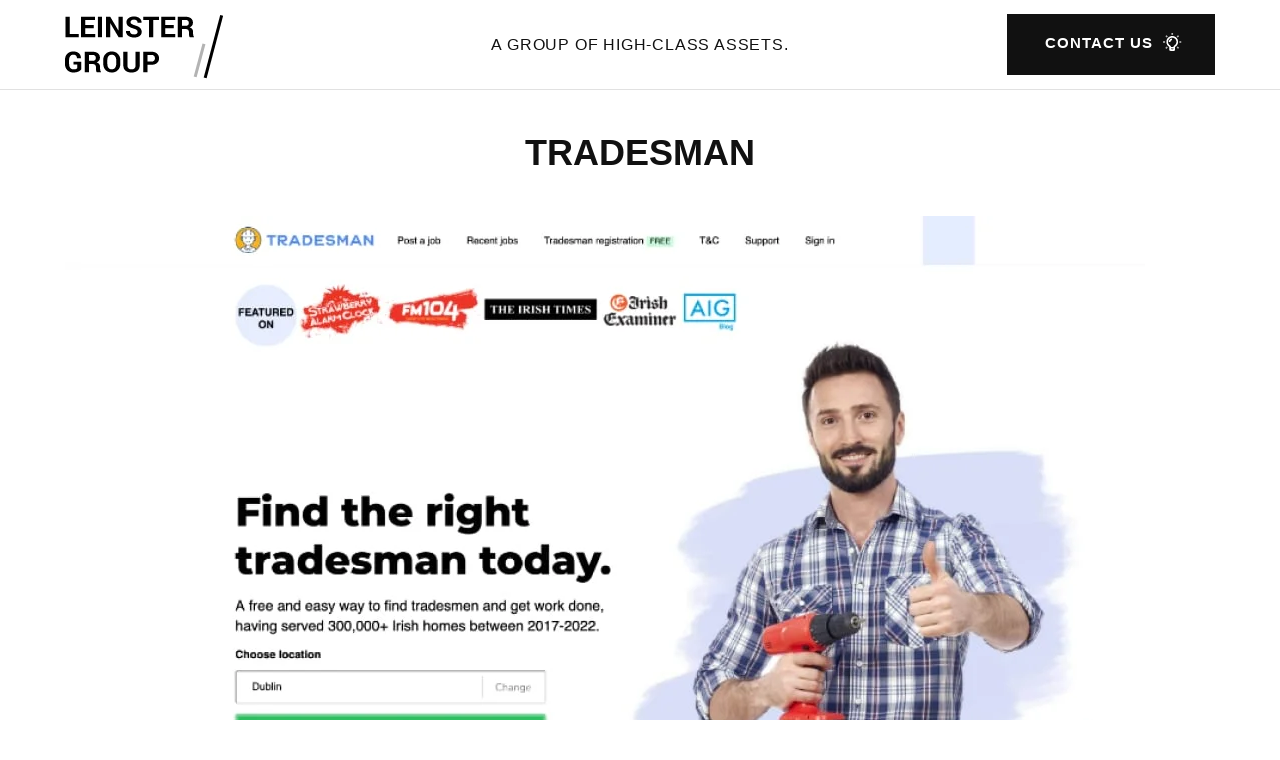

--- FILE ---
content_type: text/css
request_url: https://leinstergroup.ie/wp-content/litespeed/ucss/7e8035d62ec4922e7b08f4f65e390c1f.css?ver=4f222
body_size: 1019
content:
.has-drop-cap:not(:focus):first-letter{float:left;font-size:8.4em;line-height:.68;font-weight:100;margin:.05em .1em 0 0;text-transform:uppercase;font-style:normal}.screen-reader-text{-webkit-clip-path:inset(50%)}.screen-reader-text:focus{-webkit-clip-path:none}html{line-height:1.15;-webkit-text-size-adjust:100%;box-sizing:border-box}a,body{color:#111}body{margin:0;font-family:"Yantramanav",sans-serif;font-size:16px;font-size:1rem;line-height:1.5;background:#fff}h1{margin:.67em 0}a{background-color:transparent;text-decoration:none;font-weight:900}img{border-style:none;height:auto;max-width:100%}::-webkit-file-upload-button{-webkit-appearance:button;font:inherit}.button,h1,h2{text-align:center;text-transform:uppercase}h1,h2{clear:both;line-height:130%}h1{font-size:28px}h2{font-size:23px}@media screen and (min-width:600px){h1,h2{font-size:30px}}@media screen and (min-width:781px){h1,h2{font-size:36px}h1.entry-title{margin-top:40px;margin-bottom:40px}}p{margin-bottom:1.5em}*,:after,:before{box-sizing:inherit}.button{border:3px solid transparent;border-radius:0;background:#111;line-height:1;padding:15px 40px;outline:0;display:inline-block;color:#fff!important;font-family:"Yantramanav",sans-serif;letter-spacing:1px;font-weight:700;font-size:15px;transition:all .2s ease;cursor:pointer}.button:hover{background-color:#222}.button:active,.button:focus{border-color:#777}.button[class*=icon-]:after{content:'';display:inline-block;width:19px;height:19px;background:url(/wp-content/themes/leinstergroup/img/icon-lightbulb.svg) no-repeat center/contain;vertical-align:middle;margin-left:10px;position:relative;top:-3px}.button.icon-contact:after{background-image:url(/wp-content/themes/leinstergroup/img/icon-lightbulb.svg)}@media screen and (min-width:1100px){.button{padding-top:18px;padding-bottom:18px}}a:visited{color:purple}a:active,a:focus,a:hover{color:#191970}a:focus{outline:thin dotted}a:active,a:hover{outline:0}.screen-reader-text{border:0;clip:rect(1px,1px,1px,1px);clip-path:inset(50%);height:1px;margin:-1px;overflow:hidden;padding:0;position:absolute!important;width:1px;word-wrap:normal!important}.screen-reader-text:focus{background-color:#f1f1f1;border-radius:3px;box-shadow:0 0 2px 2px rgba(0,0,0,.6);clip:auto!important;clip-path:none;color:#21759b;display:block;font-size:14px;font-size:.875rem;font-weight:700;height:auto;left:5px;line-height:normal;padding:15px 23px 14px;text-decoration:none;top:5px;width:auto;z-index:100000}.entry-content:after,.entry-content:before,.site-content:after,.site-content:before,.site-footer:after,.site-footer:before,.site-header:after,.site-header:before{content:"";display:table;table-layout:fixed}.entry-content:after,.site-content:after,.site-footer:after,.site-header:after{clear:both}.entry-content{margin:30px 0 0}body:not(.home) .entry-content{margin-top:-15px}#content,#masthead .site-header-inner{max-width:1180px;margin-left:auto;margin-right:auto}#content{padding-left:15px;padding-right:15px}#masthead{border-bottom:1px solid #e1e1e1;position:relative}#masthead .site-header-inner{padding:12px 15px}.site-title{margin:0}.site-title a{text-indent:-9999px;display:block;width:120px;height:48px;background:url(/wp-content/themes/leinstergroup/img/logo.svg) no-repeat top left/contain}#header-links{text-align:right;display:inline-block;position:absolute;top:12px;right:15px}#header-links .button{padding-left:20px;padding-right:15px}.tagline{display:none}@media screen and (min-width:781px){.tagline{display:block;text-transform:uppercase;letter-spacing:.05em;text-align:center;position:absolute;top:10px;left:0;z-index:-1;width:100%}}@media screen and (min-width:1100px){#masthead{height:90px}#masthead .site-header-inner{padding-top:15px;position:relative}.site-title{float:left}.site-title a{width:159px;height:64px}.tagline{top:17px}#header-links{top:14px}#header-links .button{padding-left:35px;padding-right:30px}}@media screen and (max-width:1099px){#header-links{top:9px}}#colophon{border-top:1px solid #e1e1e1;padding-bottom:5px}#colophon .site-info{max-width:1180px;margin-left:auto;margin-right:auto;padding-left:15px;padding-right:15px}#colophon .site-info .copyright{text-transform:uppercase;opacity:.5;font-size:13px;text-align:center;margin-top:25px}#badge-leinster-group{width:110px;height:44px;background:url(/wp-content/themes/leinstergroup/img/logo.svg) no-repeat top left/contain;display:block;margin-left:auto;margin-right:auto;text-indent:-9999px}@media screen and (min-width:1100px){#colophon{padding-bottom:0}#colophon:after{display:none}#colophon .site-info .copyright{font-size:16px;margin-top:30px}#badge-leinster-group{float:right;margin-top:-58px}}

--- FILE ---
content_type: image/svg+xml
request_url: https://leinstergroup.ie/wp-content/themes/leinstergroup/img/icon-lightbulb.svg
body_size: 216
content:
<svg fill="none" height="19" viewBox="0 0 20 19" width="20" xmlns="http://www.w3.org/2000/svg"><path d="m13.9478 4.83636c-1.2523-1.1875-2.8932-1.77045-4.62048-1.6625-3.15227.19432-5.67841 2.82841-5.78636 5.98069-.08637 2.28865 1.12272 4.42615 3.15227 5.57045v3.6273h.88523v.6477h3.43294.8636v-.6477h.8637v-3.6273c1.9432-1.1011 3.1523-3.1523 3.1523-5.39773 0-1.68409-.7125-3.34659-1.9432-4.49091zm-2.9364 11.91814c-.2591.108-.475.2807-.6261.5182h-1.33866c-.15114-.2375-.36705-.4102-.62614-.5182v-.3454h2.5909zm.8636-3.5193c-.5181.2807-.8636.8853-.8636 1.4466h-2.5909c0-.5613-.36704-1.1659-.86363-1.4466-1.46819-.8204-2.33182-2.3534-2.28864-4.03747.06477-2.26705 1.9-4.16705 4.16705-4.29659 1.25222-.08637 2.43972.34545 3.34662 1.20909.9068.84204 1.4034 2.00795 1.4034 3.23863-.0216 1.59774-.8853 3.08754-2.3103 3.88634z" fill="#fff"/><path d="m6.04541 9.50001h1.72727c0-.95.64773-1.94319 1.72728-1.94319v-1.72727c-1.94319 0-3.45455 1.61932-3.45455 3.67046z" fill="#fff"/><g fill="#b3b3b3"><path d="m19.2156 8.63637h-1.9431v1.72723h1.9431z"/><path d="m2.15909 8.63637h-2.15909v1.72723h2.15909z"/><path d="m10.5798 0h-1.72726v1.94318h1.72726z"/><path d="m15.8396 2.19612-1.4963 1.49595 1.2211 1.22153 1.4964-1.49595z"/><path d="m3.88748 14.1222-1.49637 1.4959 1.22119 1.2216 1.49637-1.496z"/><path d="m3.62614 2.19803-1.22135 1.22135 1.49615 1.49616 1.22136-1.22136z"/><path d="m15.5514 14.1185-1.2213 1.2214 1.4961 1.4961 1.2214-1.2213z"/></g></svg>

--- FILE ---
content_type: image/svg+xml
request_url: https://leinstergroup.ie/wp-content/themes/leinstergroup/img/logo.svg
body_size: 1523
content:
<svg fill="none" height="64" viewBox="0 0 159 64" width="159" xmlns="http://www.w3.org/2000/svg"><g fill="#000"><path d="m4.625 1.73811v17.31249h9.1094v3.1563h-13.218775v-20.46879z"/><path d="m28.7031 10.035v3.1719h-8.4843v5.8437h9.9218v3.1563h-14.0312v-20.46879h14v3.15625h-9.8906v5.14064z"/><path d="m37 1.73811v20.46879h-4.0938v-20.46879z"/><path d="m57.6719 1.73811v20.46879h-4.0938l-8.2656-14.00004-.0937.01563v13.98441h-4.1094v-20.46879h4.1094l8.2656 13.96879.0937-.0157v-13.95309z"/><path d="m69.125 19.4256h.0312c1.1042 0 1.9532-.2239 2.5469-.6719.6042-.4583.9063-1.0781.9063-1.8593 0-.7917-.2761-1.4219-.8282-1.8907-.5416-.4791-1.5208-.9323-2.9374-1.3593-2.573-.7396-4.4532-1.5938-5.6407-2.5625-1.1771-.9792-1.7656-2.2917-1.7656-3.93754 0-1.65625.7135-3.01562 2.1406-4.07812s3.2552-1.59375 5.4844-1.59375c2.2396 0 4.0677.59375 5.4844 1.78125 1.4166 1.17708 2.0989 2.65625 2.0469 4.4375l-.0157.07812h-3.9843c0-.96875-.323-1.73958-.9688-2.3125-.6354-.57291-1.5052-.85937-2.6094-.85937-1.1041 0-1.9635.23958-2.5781.71875-.6042.46875-.9063 1.07292-.9063 1.8125 0 .72917.3073 1.31771.9219 1.76562.625.4375 1.75.91146 3.375 1.42184 2.3229.6459 4.0469 1.4896 5.1719 2.5313 1.1354 1.0312 1.7031 2.3958 1.7031 4.0937 0 1.698-.6875 3.0573-2.0625 4.0782-1.3646 1.0104-3.1979 1.5156-5.5 1.5156-1.5104 0-2.8906-.25-4.1406-.75-1.25-.5104-2.2552-1.2708-3.0156-2.2813-.7604-1.0104-1.1302-2.1823-1.1094-3.5156l.0312-.0937h3.9844c0 2.3541 1.4115 3.5312 4.2344 3.5312z"/><path d="m93.9531 1.73811v3.15625h-5.7969v17.31254h-4.1093v-17.31254h-5.7657v-3.15625z"/><path d="m108.828 10.035v3.1719h-8.484v5.8437h9.922v3.1563h-14.0316v-20.46879h13.9996v3.15625h-9.89v5.14064z"/><path d="m116.875 22.2225h-4.109v-20.46876h7.734c2.344 0 4.172.53125 5.484 1.59375 1.313 1.0625 1.969 2.54687 1.969 4.45312 0 2.07292-1.088 3.58859-3.265 4.54689 2.27.6771 3.406 2.3021 3.406 4.875v1.5156c0 .6563.083 1.2813.25 1.875.166.5833.422 1.0156.765 1.2969v.2969h-4.234c-.594-.4792-.891-1.6459-.891-3.5v-1.4532c0-1.0208-.281-1.8125-.843-2.375-.552-.5729-1.339-.8593-2.36-.8593l-3.906.0156zm0-17.32814v5.96874h3.547c2.292 0 3.437-.96874 3.437-2.90624 0-.95833-.286-1.70833-.859-2.25-.573-.54166-1.406-.8125-2.5-.8125z"/><path d="m16.25 46.7225v7.7187c-.6875.8959-1.6875 1.6355-3 2.2188s-2.8906.875-4.73438.875c-2.52083 0-4.57291-.7761-6.15624-2.3281-1.572922-1.5521-2.35938-3.573-2.35938-6.0625v-4.2813c0-2.4896.760417-4.5104 2.28125-6.0625 1.52083-1.5521 3.49479-2.3281 5.92187-2.3281 2.43748 0 4.32808.5937 5.67188 1.7812s2.0312 2.7969 2.0625 4.8282l-.0313.0781h-3.8593c-.0938-1.1146-.4531-1.9792-1.0781-2.5938-.625-.625-1.54172-.9375-2.75005-.9375s-2.19792.4844-2.96875 1.4532c-.77083.9583-1.15625 2.2083-1.15625 3.75v4.3125c0 1.5729.39583 2.8385 1.1875 3.7968.80208.9584 1.88021 1.4375 3.23437 1.4375 1.71878 0 2.92708-.3385 3.62498-1.0156v-3.7969h-3.62498v-2.8437z"/><path d="m23.875 57.2225h-4.1094v-20.4688h7.7344c2.3438 0 4.1719.5313 5.4844 1.5938s1.9687 2.5469 1.9687 4.4531c0 2.0729-1.0885 3.5886-3.2656 4.5469 2.2708.6771 3.4063 2.3021 3.4063 4.875v1.5156c0 .6563.0833 1.2813.25 1.875.1666.5833.4218 1.0156.7656 1.2969v.2969h-4.2344c-.5938-.4792-.8906-1.6459-.8906-3.5v-1.4532c0-1.0208-.2813-1.8125-.8438-2.375-.5521-.5729-1.3385-.8593-2.3594-.8593l-3.9062.0156zm0-17.3281v5.9687h3.5469c2.2916 0 3.4375-.9687 3.4375-2.9062 0-.9584-.2865-1.7084-.8594-2.25-.5729-.5417-1.4062-.8125-2.5-.8125z"/><path d="m51.2031 48.8475v-3.7188c0-1.625-.401-2.9375-1.2031-3.9375-.8021-1.0104-1.8958-1.5156-3.2812-1.5156-1.3855 0-2.4688.5-3.25 1.5-.7709.9896-1.1563 2.3073-1.1563 3.9531v3.7188c0 1.6562.3906 2.9896 1.1719 4 .7916 1 1.875 1.5 3.25 1.5 1.3854 0 2.4739-.5 3.2656-1.5.8021-1.0104 1.2031-2.3438 1.2031-4zm4.0938-3.6875v3.6875c0 2.5417-.7969 4.625-2.3907 6.25-1.5833 1.625-3.6458 2.4375-6.1874 2.4375-1.6667 0-3.1459-.3698-4.4376-1.1094-1.2916-.75-2.2916-1.7812-3-3.0937-.7083-1.323-1.0624-2.8177-1.0624-4.4844v-3.6875c0-2.5313.7864-4.6094 2.3593-6.2344 1.5729-1.6354 3.6198-2.4531 6.1407-2.4531 2.5312 0 4.5937.8177 6.1874 2.4531 1.5938 1.625 2.3907 3.7031 2.3907 6.2344z"/><path d="m70.6094 36.7694h4.1094v13.5781c0 2.2708-.7448 4.0364-2.2344 5.2969-1.4896 1.2604-3.4896 1.8906-6 1.8906-2.5 0-4.4896-.625-5.9688-1.875-1.4791-1.2604-2.2187-3.0313-2.2187-5.3125v-13.5781h4.125v13.5781c0 1.3333.3489 2.3385 1.0469 3.0156.7083.6771 1.7187 1.0156 3.0312 1.0156s2.3229-.3333 3.0312-1c.7188-.677 1.0782-1.6875 1.0782-3.0312z"/><path d="m82.4062 39.8944v6.7187h4.0469c1.125 0 1.9896-.3021 2.5938-.9062.6041-.6042.9062-1.4115.9062-2.4219 0-1.0208-.3021-1.8386-.9062-2.4531-.6042-.625-1.4688-.9375-2.5938-.9375zm4.0469 9.8906h-4.0469v7.4219h-4.1093v-20.4688h8.1562c2.3438 0 4.1927.5938 5.5469 1.7813 1.3646 1.177 2.0469 2.7604 2.0469 4.75 0 1.9791-.6771 3.5625-2.0313 4.75-1.3541 1.177-3.2083 1.7656-5.5625 1.7656z"/><path clip-rule="evenodd" d="m155.222-.0000053-16.513 62.4399053 2.9.767 16.513-62.439901z" fill-rule="evenodd"/></g><path clip-rule="evenodd" d="m137.523 28.444-8.812 32.9886 2.898.7743 8.813-32.9887z" fill="#b3b3b3" fill-rule="evenodd"/></svg>